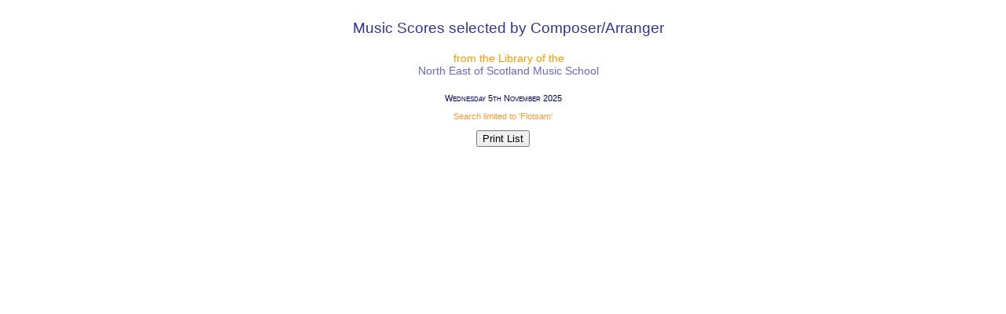

--- FILE ---
content_type: text/html; charset=UTF-8
request_url: http://nesmslibrary.org/php/prcmp.php?letter=Flotsam
body_size: 565
content:
<!DOCTYPE HTML PUBLIC "-//W3C//DTD HTML 4.0 Transitional//EN">
<html>
  <head>
    <meta http-equiv="Content-Type" content="text/html; charset=utf-8">
    <title>NESMS - Music Scores by Composer/Arranger</title>
    <link rel="stylesheet" type="text/css" href="css/top.css">
  </head>
  <body>
  <div align="center">
    <table border="0" cellpadding="5" cellspacing="5" width="600" bordercolor="#FFFFFF">
      <tr>
	<td>
          <div align="center">

	    <p class="p1">Music Scores selected by Composer/Arranger</p>
            <p class="p3">from the Library of the <br /><a href="../index.html">North East of Scotland Music School</a></p>
           </div>
        </td>
      </tr>
      <tr>
        <td>

     <p class='today'>Wednesday 5th November 2025</p><p class='todayc'>Search limited to 'Flotsam'</p><div align='center'><form><input type=button value='Print List' onClick='window.print();' /></form> </div>

--- FILE ---
content_type: text/css
request_url: http://nesmslibrary.org/php/css/top.css
body_size: 7570
content:
.btntoTop {
    width: 44px;
    height: 44px;
    position: fixed;
    bottom: 30px;
    right: 30px;
    background-color: #34495e;
    border-radius: 2px;
    text-align: center;
    line-height: 40px;
    cursor: pointer;
    opacity: 0;
    -webkit-transition: opacity 0.2s ease;
    transition: opacity 0.2s ease;
}
.btntoTop:before {
    content: "\f106";
    display: inline-block;
    vertical-align: middle;
    font: 20px 'FontAwesome';
    color: #b8bcc0;
}
.btntoTop.active {
    opacity: 1;
}
.btntoTop.active:hover{
    opacity: 0.8
}
/*
html {
scrollbar-shadow-color: #BBBBBB;
scrollbar-highlight-color: #eeeeee;
scrollbar-face-color: #cccccc;
scrollbar-3dlight-color: #BBBBBB;
scrollbar-darkshadow-color: #BBBBBB;
scrollbar-track-color: #BBBBBB;
scrollbar-arrow-color: #ffffff;
}
*/
body {
    color: #000066;
    font-family: Trebuchet,"Century Gothic", Verdana, Tahoma, Arial,  sans-serif;
    font-style: normal;
 }

a {
   font-family: Tahoma, Arial, sans-serif;
   color : #6666CC; text-decoration : none;
}
a.contents, a.mailto,a.small,a.smallweb {
   font-family: Tahoma, Arial, sans-serif;
   font-size : 80%;
}
a.hidden {
   color : White;
    text-decoration : none;
}
a.smaller  {
   font-size : 75%;
}
a.v-all  {
   font-size: 80%;   color: #6600FF;
}
a.voice {
   margin-top : 10%;
   color: #6600FF;
   font-size: 75%; 
   text-decoration : none;
}
a.web  {
   font-size: 90%;
}

a.web2  {
   color: gray; 
   font-size: 80%;
}

a:active, a.link:active {
color:#6600FF;
}
a:hover {
   text-decoration : underline; 
   color: #3333CC;
}
a.web:hover, a.mailto:hover {
	color: #6666CC;
}

a.fo, a.fof {
display: block;
width: 100%;
font-family: Tahoma,Arial,sans-serif;
text-decoration: none;
text-align: center;
}
a.fo {
width: 100%;
font-size: 9pt;
color: #FFFFFF;
background-color: #9999FF;
}
a.fo:hover {
background-color: #CCCCCC;
}
a.fof {
font-size: 8pt;
color: #000066;
background-color: #CCCCCC;
}

a.ml {
display: block;
width: 16px;
color: #000066;
font-family: Tahoma,Arial,sans-serif;
font-size: 8pt;
padding: 1px 1px 1px 1px;
background-color: #cccccc;
text-decoration: none;
text-align: center;
}
a.ml:hover, a.fof:hover {
    color: #FFF;
    background-color: #333399;
}

a.m2 {
display: block;
width: 100px;
color: #000066;
font-family: Tahoma,Arial,sans-serif;
font-size: 12pt;
padding: 2px 2px 2px 2px;
background-color: #cccccc;
text-decoration: none;
text-align: center;
}
a.m2:focus {
color:#6600FF;	
}
a.m2:hover, a.fof:hover {
    color: #FFF;
    background-color: #333399;
}
h0 {
    font-weight: normal;
    font-size: 180%;
    color : #6666FF;
    text-align: center;
}
h1 {
    font-weight: normal;
    font-size: 150%;
    color : #6666CC;
    margin-top: -2%;
    margin-bottom: -1%;
}
h2 {
    font-variant : small-caps;
    font-size: 95%;
    color : #6666CC;
}
h3,  h4 {
    	color : #6666CC;
    	text-align: center;
}
h4 {
    font-size: 90%;
    margin-left: 10%;
    margin-right: 10%;
}

p.blue {
   color : #6666CC;
} 
p.h1 {
   font-size: 110%;
    font-weight: normal;
    color: #336633;
}
p.h2 {
   font-size: 100%;
}
p.h2, p.h6 {
   font-weight: bold;
}
p.h3 {
   font-size: 85%;
   	text-align : center;
}
p.h4 {
   color : #ff8c00;
}
p.h4, p.h5 {
   font-weight: normal;
   font-size: 90%;
}
p.h5  {
   margin-left: 7.5%;
   margin-right: 7.5%;
   color : #339999;
}
p.head {
   font-size: 110%;
   font-weight: normal;
   color: #ff8c00;
   text-align : center;
}
	
p.link 	{
    font-size: 80%; color: Maroon;
    line-height: 150%;
}
p.list 	{
    font-size: 80%; margin: 1% 2% 2% 1%; 
    line-height: 150%;
}
p.listheader 	{
    margin: 1% 0 1% 0;  
    font-size: 90%; color: Navy;
    line-height: 120%;
    text-align: center;
}
p.listnote	{
    margin: 1% 1% 2% 1%;  
    font-size: 70%; 
    color: #336633;
    line-height: 140%;
    text-align: center;	
}
p.normal {
   font-size: 90%; 
}
	
p.note {
   font-family: "Arial Narrow", Arial, sans-serif;
   font-size: 80%;
   font-style: italic;
}

p.p0 { font-size : 160%; margin-top : 1.25%;  margin-left: 2.5%; 
} 
p.p1 { font-size: 120%;  margin-top : 1.25%; margin-left: 2.5%; color: #333399;
} 
p.p2 { color: #6600FF; font-family: "Arial Narrow", Haettenschweiler; font-size: 100%;  font-weight : bold; margin-top : -0.75%; margin-left: 2.5%;
} 
p.p3 {font-size: 90%;  margin-top : 1.25%; margin-left: 2.5%; color: #FF9900;
} 
p.p3a { font-family: "Times New Roman"; font-size: 85%; font-variant : small-caps; margin-left : 12px;  margin-top : -0.25%;   
} 
p.p3b {font-size: 90%;  margin-top : 1.25%; margin-left: 0.5%;
} 
p.p4 { color: Black; font-family: "Arial"; font-size: 75%; margin-left : 24px; margin-top : -0.5%; 
}
p.p5 { margin-left: 2.5%; margin-bottom: 5%;
}
p.p6 { color: gray; font-size:80%;
}
p.px { color: #003366; font-family: "Arial"; font-size: 70%; margin-left : 48px; margin-top : -0.5%;
}
p.px0 { color: #336633; font-family: "Arial"; font-size: 60%; font-style: italic; margin-left : 48px; margin-top : -0.5%;
}
p.px1 { color: #333333; font-family: "Arial"; font-size: 60%; margin-left : 48px; margin-top : -0.5%;
}
p.px2 { color: #006666; font-family: "Arial"; font-size: 120%; margin-top : -0.5%;
}
p.small { font-size : 70%; color: gray;
}
p.smallerright { font-size : 80%; text-align: right;
}
p.smaller { font-size : 80%; text-align: left;
}
p.smallest { font-family: Tahoma, Arial, sans-serif;
   font-size : 70%; color: #990000;
}
p.summary, p.today, p.todayc, p.todayd {
	font-size : 70%;
	text-align: center;
}
p.summary {
	margin-bottom : 3.5%; margin-left: 3.5%; margin-right: 3.5%;
}
p.today  {
	font-variant : small-caps; margin-top : 1%;; margin-bottom : 2%;
}
p.todayc {
	color: #FF9933;
}
p.todayc em{
	color: #333399;
}
p.todayd {
	color: #993399; margin-bottom : 2%; margin-left: 3.5%; margin-right: 3.5%;
}
p.todaye {
	color: #FF9900;
}




/*includes scores; recs; nesms; books


body {
    color: #543F3F;
    font-family: Trebuchet,"Century Gothic", Verdana, Tahoma, Arial,  sans-serif;
    font-style: normal;
 }


books body {
    background-color: #FFFFFF;
 }
 
a.voice  {
   margin-bottom: 15%; margin-top: 15%;
}

a:hover {
color: #FF9933;
}

a:link, a:visited {
   color: #6666CC; text-decoration : none;
}
h1 {
    font-weight: normal;
    font-size: 150%;
    color : #6666CC;
    margin-top: -1%;
    margin-bottom: -1%;
}
h3,  h4 {
    font-variant : small-caps;
    	color : #6666CC;
    	text-align: center;
}
h4 {
    margin-top: -1%;
    font-size: 60%;
}
   	

p.p1 {font-family: Rockwell, Arial; font-size: 120%;  margin-top : 1.25%; margin-left: 2.5%;
} 
 books p.p2 {font-size: 100%;  margin-top : 1.25%; margin-left: 2.5%;
 } 
 
p.p3 { font-family: "Times New Roman"; font-size: 100%; font-style : italic; margin-left : 12px;  margin-top : -1.25%;
} 

recs p.today {
	margin-bottom : 3.5%;
}
books p.today {
	font-size : 70%;
	text-indent : 2.5%;
	margin-bottom : 3.5%;
}
*/


/*
<div style=" width:300px; height:300px; overflow:auto;">


<!-- your table code goes here - remove this comment and place the above code before the table code in your script/html, and the following </div> tag after the end of your table code -->


</div>


@import url(print.css);
*/






 



